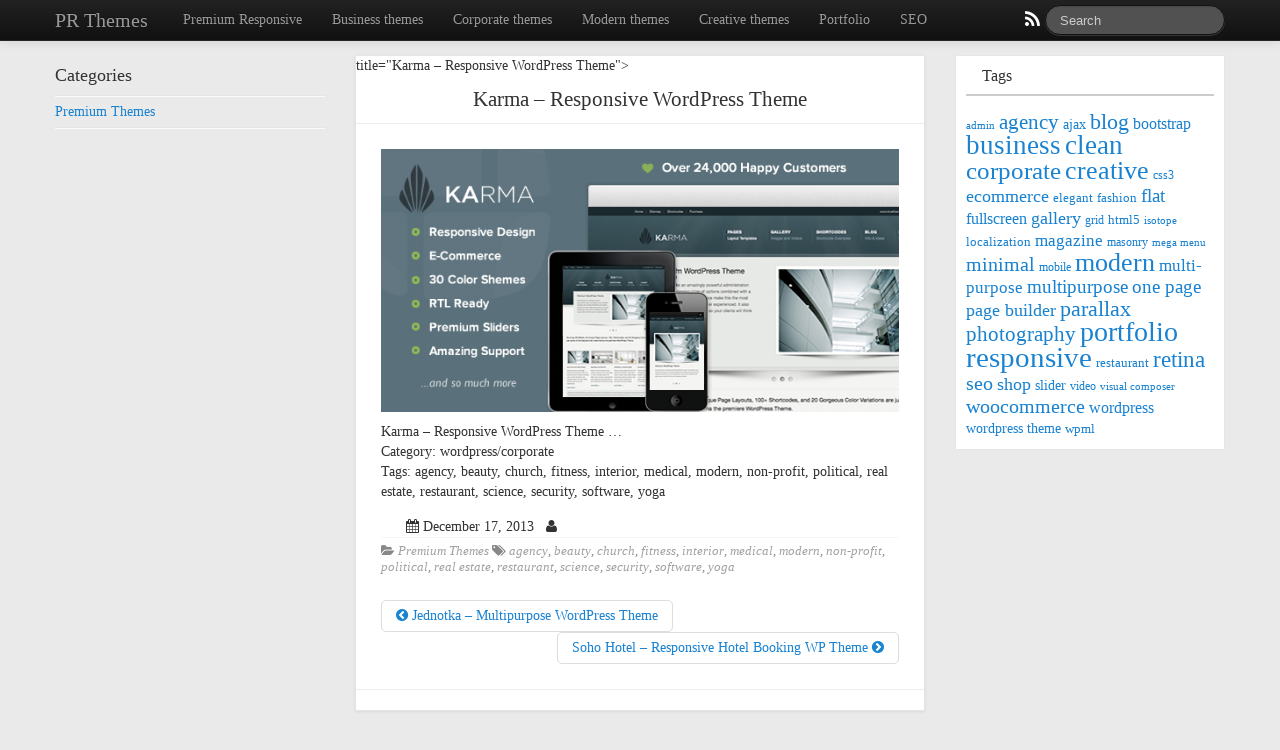

--- FILE ---
content_type: text/html; charset=UTF-8
request_url: https://wordpress-themes.premiumresponsive.com/karma-responsive-wordpress-theme/
body_size: 9715
content:
<!DOCTYPE html>
<!--[if IE 6]>
<html id="ie6" lang="en-US">
<![endif]-->
<!--[if IE 7]>
<html id="ie7" lang="en-US">
<![endif]-->
<!--[if IE 8]>
<html id="ie8" lang="en-US">
<![endif]-->
<!--[if !(IE 6) | !(IE 7) | !(IE 8)  ]><!-->
<html lang="en-US">
<!--<![endif]-->
    <head>
	<meta charset="UTF-8" />
	<meta name="viewport" content="width=device-width, initial-scale=1.0">

	<title>Karma &#8211; Responsive WordPress Theme &raquo; PR Themes</title>

	<link rel="profile" href="http://gmpg.org/xfn/11" />
		<link rel="shortcut icon" href="https://wordpress-themes.premiumresponsive.com/wp-content/themes/presponsive/favicon.ico">
		<link rel="pingback" href="https://wordpress-themes.premiumresponsive.com/xmlrpc.php" />
	<link href="https://wordpress-themes.premiumresponsive.com/wp-content/themes/presponsive/css/bootstrap.css" rel="stylesheet">
    <link href="https://wordpress-themes.premiumresponsive.com/wp-content/themes/presponsive/css/font-awesome.css" rel="stylesheet">
	<link href="https://wordpress-themes.premiumresponsive.com/wp-content/themes/presponsive/style.css" rel="stylesheet">
     <link href="https://wordpress-themes.premiumresponsive.com/wp-content/themes/presponsive/css/bootstrap-image-gallery.min.css" rel="stylesheet">
		<!--[if IE 7]>
	  <link href="https://wordpress-themes.premiumresponsive.com/wp-content/themes/presponsive/css/font-awesome-ie7.css" rel="stylesheet">
	<![endif]-->    
	<!--[if lt IE 9]>
		<script src="http://css3-mediaqueries-js.googlecode.com/svn/trunk/css3-mediaqueries.js"></script>
		<script src="http://html5shim.googlecode.com/svn/trunk/html5.js"></script>
	<![endif]-->
	<meta name='robots' content='max-image-preview:large' />
<link rel='dns-prefetch' href='//fonts.googleapis.com' />
<link rel="alternate" type="application/rss+xml" title="PR Themes &raquo; Feed" href="https://wordpress-themes.premiumresponsive.com/feed/" />
<link rel="alternate" type="application/rss+xml" title="PR Themes &raquo; Comments Feed" href="https://wordpress-themes.premiumresponsive.com/comments/feed/" />
<style id='wp-img-auto-sizes-contain-inline-css' type='text/css'>
img:is([sizes=auto i],[sizes^="auto," i]){contain-intrinsic-size:3000px 1500px}
/*# sourceURL=wp-img-auto-sizes-contain-inline-css */
</style>
<style id='wp-emoji-styles-inline-css' type='text/css'>

	img.wp-smiley, img.emoji {
		display: inline !important;
		border: none !important;
		box-shadow: none !important;
		height: 1em !important;
		width: 1em !important;
		margin: 0 0.07em !important;
		vertical-align: -0.1em !important;
		background: none !important;
		padding: 0 !important;
	}
/*# sourceURL=wp-emoji-styles-inline-css */
</style>
<style id='wp-block-library-inline-css' type='text/css'>
:root{--wp-block-synced-color:#7a00df;--wp-block-synced-color--rgb:122,0,223;--wp-bound-block-color:var(--wp-block-synced-color);--wp-editor-canvas-background:#ddd;--wp-admin-theme-color:#007cba;--wp-admin-theme-color--rgb:0,124,186;--wp-admin-theme-color-darker-10:#006ba1;--wp-admin-theme-color-darker-10--rgb:0,107,160.5;--wp-admin-theme-color-darker-20:#005a87;--wp-admin-theme-color-darker-20--rgb:0,90,135;--wp-admin-border-width-focus:2px}@media (min-resolution:192dpi){:root{--wp-admin-border-width-focus:1.5px}}.wp-element-button{cursor:pointer}:root .has-very-light-gray-background-color{background-color:#eee}:root .has-very-dark-gray-background-color{background-color:#313131}:root .has-very-light-gray-color{color:#eee}:root .has-very-dark-gray-color{color:#313131}:root .has-vivid-green-cyan-to-vivid-cyan-blue-gradient-background{background:linear-gradient(135deg,#00d084,#0693e3)}:root .has-purple-crush-gradient-background{background:linear-gradient(135deg,#34e2e4,#4721fb 50%,#ab1dfe)}:root .has-hazy-dawn-gradient-background{background:linear-gradient(135deg,#faaca8,#dad0ec)}:root .has-subdued-olive-gradient-background{background:linear-gradient(135deg,#fafae1,#67a671)}:root .has-atomic-cream-gradient-background{background:linear-gradient(135deg,#fdd79a,#004a59)}:root .has-nightshade-gradient-background{background:linear-gradient(135deg,#330968,#31cdcf)}:root .has-midnight-gradient-background{background:linear-gradient(135deg,#020381,#2874fc)}:root{--wp--preset--font-size--normal:16px;--wp--preset--font-size--huge:42px}.has-regular-font-size{font-size:1em}.has-larger-font-size{font-size:2.625em}.has-normal-font-size{font-size:var(--wp--preset--font-size--normal)}.has-huge-font-size{font-size:var(--wp--preset--font-size--huge)}.has-text-align-center{text-align:center}.has-text-align-left{text-align:left}.has-text-align-right{text-align:right}.has-fit-text{white-space:nowrap!important}#end-resizable-editor-section{display:none}.aligncenter{clear:both}.items-justified-left{justify-content:flex-start}.items-justified-center{justify-content:center}.items-justified-right{justify-content:flex-end}.items-justified-space-between{justify-content:space-between}.screen-reader-text{border:0;clip-path:inset(50%);height:1px;margin:-1px;overflow:hidden;padding:0;position:absolute;width:1px;word-wrap:normal!important}.screen-reader-text:focus{background-color:#ddd;clip-path:none;color:#444;display:block;font-size:1em;height:auto;left:5px;line-height:normal;padding:15px 23px 14px;text-decoration:none;top:5px;width:auto;z-index:100000}html :where(.has-border-color){border-style:solid}html :where([style*=border-top-color]){border-top-style:solid}html :where([style*=border-right-color]){border-right-style:solid}html :where([style*=border-bottom-color]){border-bottom-style:solid}html :where([style*=border-left-color]){border-left-style:solid}html :where([style*=border-width]){border-style:solid}html :where([style*=border-top-width]){border-top-style:solid}html :where([style*=border-right-width]){border-right-style:solid}html :where([style*=border-bottom-width]){border-bottom-style:solid}html :where([style*=border-left-width]){border-left-style:solid}html :where(img[class*=wp-image-]){height:auto;max-width:100%}:where(figure){margin:0 0 1em}html :where(.is-position-sticky){--wp-admin--admin-bar--position-offset:var(--wp-admin--admin-bar--height,0px)}@media screen and (max-width:600px){html :where(.is-position-sticky){--wp-admin--admin-bar--position-offset:0px}}

/*# sourceURL=wp-block-library-inline-css */
</style><style id='global-styles-inline-css' type='text/css'>
:root{--wp--preset--aspect-ratio--square: 1;--wp--preset--aspect-ratio--4-3: 4/3;--wp--preset--aspect-ratio--3-4: 3/4;--wp--preset--aspect-ratio--3-2: 3/2;--wp--preset--aspect-ratio--2-3: 2/3;--wp--preset--aspect-ratio--16-9: 16/9;--wp--preset--aspect-ratio--9-16: 9/16;--wp--preset--color--black: #000000;--wp--preset--color--cyan-bluish-gray: #abb8c3;--wp--preset--color--white: #ffffff;--wp--preset--color--pale-pink: #f78da7;--wp--preset--color--vivid-red: #cf2e2e;--wp--preset--color--luminous-vivid-orange: #ff6900;--wp--preset--color--luminous-vivid-amber: #fcb900;--wp--preset--color--light-green-cyan: #7bdcb5;--wp--preset--color--vivid-green-cyan: #00d084;--wp--preset--color--pale-cyan-blue: #8ed1fc;--wp--preset--color--vivid-cyan-blue: #0693e3;--wp--preset--color--vivid-purple: #9b51e0;--wp--preset--gradient--vivid-cyan-blue-to-vivid-purple: linear-gradient(135deg,rgb(6,147,227) 0%,rgb(155,81,224) 100%);--wp--preset--gradient--light-green-cyan-to-vivid-green-cyan: linear-gradient(135deg,rgb(122,220,180) 0%,rgb(0,208,130) 100%);--wp--preset--gradient--luminous-vivid-amber-to-luminous-vivid-orange: linear-gradient(135deg,rgb(252,185,0) 0%,rgb(255,105,0) 100%);--wp--preset--gradient--luminous-vivid-orange-to-vivid-red: linear-gradient(135deg,rgb(255,105,0) 0%,rgb(207,46,46) 100%);--wp--preset--gradient--very-light-gray-to-cyan-bluish-gray: linear-gradient(135deg,rgb(238,238,238) 0%,rgb(169,184,195) 100%);--wp--preset--gradient--cool-to-warm-spectrum: linear-gradient(135deg,rgb(74,234,220) 0%,rgb(151,120,209) 20%,rgb(207,42,186) 40%,rgb(238,44,130) 60%,rgb(251,105,98) 80%,rgb(254,248,76) 100%);--wp--preset--gradient--blush-light-purple: linear-gradient(135deg,rgb(255,206,236) 0%,rgb(152,150,240) 100%);--wp--preset--gradient--blush-bordeaux: linear-gradient(135deg,rgb(254,205,165) 0%,rgb(254,45,45) 50%,rgb(107,0,62) 100%);--wp--preset--gradient--luminous-dusk: linear-gradient(135deg,rgb(255,203,112) 0%,rgb(199,81,192) 50%,rgb(65,88,208) 100%);--wp--preset--gradient--pale-ocean: linear-gradient(135deg,rgb(255,245,203) 0%,rgb(182,227,212) 50%,rgb(51,167,181) 100%);--wp--preset--gradient--electric-grass: linear-gradient(135deg,rgb(202,248,128) 0%,rgb(113,206,126) 100%);--wp--preset--gradient--midnight: linear-gradient(135deg,rgb(2,3,129) 0%,rgb(40,116,252) 100%);--wp--preset--font-size--small: 13px;--wp--preset--font-size--medium: 20px;--wp--preset--font-size--large: 36px;--wp--preset--font-size--x-large: 42px;--wp--preset--spacing--20: 0.44rem;--wp--preset--spacing--30: 0.67rem;--wp--preset--spacing--40: 1rem;--wp--preset--spacing--50: 1.5rem;--wp--preset--spacing--60: 2.25rem;--wp--preset--spacing--70: 3.38rem;--wp--preset--spacing--80: 5.06rem;--wp--preset--shadow--natural: 6px 6px 9px rgba(0, 0, 0, 0.2);--wp--preset--shadow--deep: 12px 12px 50px rgba(0, 0, 0, 0.4);--wp--preset--shadow--sharp: 6px 6px 0px rgba(0, 0, 0, 0.2);--wp--preset--shadow--outlined: 6px 6px 0px -3px rgb(255, 255, 255), 6px 6px rgb(0, 0, 0);--wp--preset--shadow--crisp: 6px 6px 0px rgb(0, 0, 0);}:where(.is-layout-flex){gap: 0.5em;}:where(.is-layout-grid){gap: 0.5em;}body .is-layout-flex{display: flex;}.is-layout-flex{flex-wrap: wrap;align-items: center;}.is-layout-flex > :is(*, div){margin: 0;}body .is-layout-grid{display: grid;}.is-layout-grid > :is(*, div){margin: 0;}:where(.wp-block-columns.is-layout-flex){gap: 2em;}:where(.wp-block-columns.is-layout-grid){gap: 2em;}:where(.wp-block-post-template.is-layout-flex){gap: 1.25em;}:where(.wp-block-post-template.is-layout-grid){gap: 1.25em;}.has-black-color{color: var(--wp--preset--color--black) !important;}.has-cyan-bluish-gray-color{color: var(--wp--preset--color--cyan-bluish-gray) !important;}.has-white-color{color: var(--wp--preset--color--white) !important;}.has-pale-pink-color{color: var(--wp--preset--color--pale-pink) !important;}.has-vivid-red-color{color: var(--wp--preset--color--vivid-red) !important;}.has-luminous-vivid-orange-color{color: var(--wp--preset--color--luminous-vivid-orange) !important;}.has-luminous-vivid-amber-color{color: var(--wp--preset--color--luminous-vivid-amber) !important;}.has-light-green-cyan-color{color: var(--wp--preset--color--light-green-cyan) !important;}.has-vivid-green-cyan-color{color: var(--wp--preset--color--vivid-green-cyan) !important;}.has-pale-cyan-blue-color{color: var(--wp--preset--color--pale-cyan-blue) !important;}.has-vivid-cyan-blue-color{color: var(--wp--preset--color--vivid-cyan-blue) !important;}.has-vivid-purple-color{color: var(--wp--preset--color--vivid-purple) !important;}.has-black-background-color{background-color: var(--wp--preset--color--black) !important;}.has-cyan-bluish-gray-background-color{background-color: var(--wp--preset--color--cyan-bluish-gray) !important;}.has-white-background-color{background-color: var(--wp--preset--color--white) !important;}.has-pale-pink-background-color{background-color: var(--wp--preset--color--pale-pink) !important;}.has-vivid-red-background-color{background-color: var(--wp--preset--color--vivid-red) !important;}.has-luminous-vivid-orange-background-color{background-color: var(--wp--preset--color--luminous-vivid-orange) !important;}.has-luminous-vivid-amber-background-color{background-color: var(--wp--preset--color--luminous-vivid-amber) !important;}.has-light-green-cyan-background-color{background-color: var(--wp--preset--color--light-green-cyan) !important;}.has-vivid-green-cyan-background-color{background-color: var(--wp--preset--color--vivid-green-cyan) !important;}.has-pale-cyan-blue-background-color{background-color: var(--wp--preset--color--pale-cyan-blue) !important;}.has-vivid-cyan-blue-background-color{background-color: var(--wp--preset--color--vivid-cyan-blue) !important;}.has-vivid-purple-background-color{background-color: var(--wp--preset--color--vivid-purple) !important;}.has-black-border-color{border-color: var(--wp--preset--color--black) !important;}.has-cyan-bluish-gray-border-color{border-color: var(--wp--preset--color--cyan-bluish-gray) !important;}.has-white-border-color{border-color: var(--wp--preset--color--white) !important;}.has-pale-pink-border-color{border-color: var(--wp--preset--color--pale-pink) !important;}.has-vivid-red-border-color{border-color: var(--wp--preset--color--vivid-red) !important;}.has-luminous-vivid-orange-border-color{border-color: var(--wp--preset--color--luminous-vivid-orange) !important;}.has-luminous-vivid-amber-border-color{border-color: var(--wp--preset--color--luminous-vivid-amber) !important;}.has-light-green-cyan-border-color{border-color: var(--wp--preset--color--light-green-cyan) !important;}.has-vivid-green-cyan-border-color{border-color: var(--wp--preset--color--vivid-green-cyan) !important;}.has-pale-cyan-blue-border-color{border-color: var(--wp--preset--color--pale-cyan-blue) !important;}.has-vivid-cyan-blue-border-color{border-color: var(--wp--preset--color--vivid-cyan-blue) !important;}.has-vivid-purple-border-color{border-color: var(--wp--preset--color--vivid-purple) !important;}.has-vivid-cyan-blue-to-vivid-purple-gradient-background{background: var(--wp--preset--gradient--vivid-cyan-blue-to-vivid-purple) !important;}.has-light-green-cyan-to-vivid-green-cyan-gradient-background{background: var(--wp--preset--gradient--light-green-cyan-to-vivid-green-cyan) !important;}.has-luminous-vivid-amber-to-luminous-vivid-orange-gradient-background{background: var(--wp--preset--gradient--luminous-vivid-amber-to-luminous-vivid-orange) !important;}.has-luminous-vivid-orange-to-vivid-red-gradient-background{background: var(--wp--preset--gradient--luminous-vivid-orange-to-vivid-red) !important;}.has-very-light-gray-to-cyan-bluish-gray-gradient-background{background: var(--wp--preset--gradient--very-light-gray-to-cyan-bluish-gray) !important;}.has-cool-to-warm-spectrum-gradient-background{background: var(--wp--preset--gradient--cool-to-warm-spectrum) !important;}.has-blush-light-purple-gradient-background{background: var(--wp--preset--gradient--blush-light-purple) !important;}.has-blush-bordeaux-gradient-background{background: var(--wp--preset--gradient--blush-bordeaux) !important;}.has-luminous-dusk-gradient-background{background: var(--wp--preset--gradient--luminous-dusk) !important;}.has-pale-ocean-gradient-background{background: var(--wp--preset--gradient--pale-ocean) !important;}.has-electric-grass-gradient-background{background: var(--wp--preset--gradient--electric-grass) !important;}.has-midnight-gradient-background{background: var(--wp--preset--gradient--midnight) !important;}.has-small-font-size{font-size: var(--wp--preset--font-size--small) !important;}.has-medium-font-size{font-size: var(--wp--preset--font-size--medium) !important;}.has-large-font-size{font-size: var(--wp--preset--font-size--large) !important;}.has-x-large-font-size{font-size: var(--wp--preset--font-size--x-large) !important;}
/*# sourceURL=global-styles-inline-css */
</style>

<style id='classic-theme-styles-inline-css' type='text/css'>
/*! This file is auto-generated */
.wp-block-button__link{color:#fff;background-color:#32373c;border-radius:9999px;box-shadow:none;text-decoration:none;padding:calc(.667em + 2px) calc(1.333em + 2px);font-size:1.125em}.wp-block-file__button{background:#32373c;color:#fff;text-decoration:none}
/*# sourceURL=/wp-includes/css/classic-themes.min.css */
</style>
<link rel='stylesheet' id='options_typography_Lobster-css' href='http://fonts.googleapis.com/css?family=Lobster' type='text/css' media='all' />
<script type="text/javascript" src="https://wordpress-themes.premiumresponsive.com/wp-includes/js/jquery/jquery.min.js?ver=3.7.1" id="jquery-core-js"></script>
<script type="text/javascript" src="https://wordpress-themes.premiumresponsive.com/wp-includes/js/jquery/jquery-migrate.min.js?ver=3.4.1" id="jquery-migrate-js"></script>
<link rel="https://api.w.org/" href="https://wordpress-themes.premiumresponsive.com/wp-json/" /><link rel="alternate" title="JSON" type="application/json" href="https://wordpress-themes.premiumresponsive.com/wp-json/wp/v2/posts/2050" /><link rel="EditURI" type="application/rsd+xml" title="RSD" href="https://wordpress-themes.premiumresponsive.com/xmlrpc.php?rsd" />
<meta name="generator" content="WordPress 6.9" />
<link rel="canonical" href="https://wordpress-themes.premiumresponsive.com/karma-responsive-wordpress-theme/" />
<link rel='shortlink' href='https://wordpress-themes.premiumresponsive.com/?p=2050' />

<style>
.brand {font-family:Lobster, cursive; font-weight:Normal; font-size:16px;  color:#333333; }
h1, h2, h3, h4, h5, h6 {font-family:Lobster, cursive; font-weight:Normal;  color:#333333; }
body, p {font-family:Cambria, Georgia, serif; font-weight:Normal; font-size:14px;  color:#333333; }
.posttitle {font-family:Lobster, cursive; font-weight:Normal; font-size:16px;  color:#333333; }
.widget-title {font-family:Lobster, cursive; font-weight:Normal; font-size:16px;  color:#333333; }
</style>
<style type="text/css" id="custom-background-css">
body.custom-background { background-color: #eaeaea; }
</style>
	</head>
<body class="wp-singular post-template-default single single-post postid-2050 single-format-standard custom-background wp-theme-presponsive">

 	<div id="topmenu" class="navbar navbar-inverse navbar-fixed-top">
		<div class="navbar-inner">
			<div class="container">
				<a class="btn btn-navbar" data-toggle="collapse" data-target=".nav-collapse">
					<i class="icon-bar"></i>
					<i class="icon-bar"></i>
					<i class="icon-bar"></i>
				</a>
 			<a class="brand" href="https://wordpress-themes.premiumresponsive.com/">
				PR Themes				</a>
	 				<div id="nav-main" class="nav-collapse collapse">
					<ul id="menu-meniu" class="nav"><li id="menu-item-231" class="menu-item menu-item-type-custom menu-item-object-custom menu-item-231"><a href="/tag/responsive/">Premium Responsive</a></li>
<li id="menu-item-232" class="menu-item menu-item-type-custom menu-item-object-custom menu-item-232"><a href="/tag/business/">Business themes</a></li>
<li id="menu-item-233" class="menu-item menu-item-type-custom menu-item-object-custom menu-item-233"><a href="/tag/corporate/">Corporate themes</a></li>
<li id="menu-item-234" class="menu-item menu-item-type-custom menu-item-object-custom menu-item-234"><a href="/tag/modern/">Modern themes</a></li>
<li id="menu-item-1715" class="menu-item menu-item-type-custom menu-item-object-custom menu-item-1715"><a href="/tag/creative/">Creative themes</a></li>
<li id="menu-item-1716" class="menu-item menu-item-type-custom menu-item-object-custom menu-item-1716"><a href="/tag/portfolio/">Portfolio</a></li>
<li id="menu-item-1352" class="menu-item menu-item-type-custom menu-item-object-custom menu-item-1352"><a href="/tag/seo/">SEO</a></li>
</ul>						
					<form class="navbar-search pull-right" method="get" id="searchform" action="https://wordpress-themes.premiumresponsive.com/">
						<input type="text" class="input-medium search-query" placeholder="Search" name="s" id="s" value="">
					</form>  
			
					<a href="https://wordpress-themes.premiumresponsive.com/feed/" title="Subscribe to our RSS Feed" class="social pull-right"><i class="icon-rss icon-large"></i></a>					
					</div>
			</div>
		</div>
	</div>
<div id="leader-wrapper" class="container"> 
	<div class="row-fluid">					
			</div>
</div>
<div class="container">
  <div class="row">
    <div class="span9">
      <div class="row">
        <div id="double-left-column" class="span6 pull-right">
                    <div id="post-2050" class="post-wrapper post-2050 post type-post status-publish format-standard hentry category-premium-themes tag-agency tag-beauty tag-church tag-fitness tag-interior tag-medical tag-modern tag-non-profit tag-political tag-real-estate tag-restaurant tag-science tag-security tag-software tag-yoga">
            title="Karma &#8211; Responsive WordPress Theme"><div class="h1-wrapper"><h1>Karma &#8211; Responsive WordPress Theme</h1></div>            <div class="post-content">
                            <img style="width:530px; margin: 0 10px 10px 0;" src="https://0.s3.envato.com/files/109837473/WP-Karma-4-Screenshots/1-Karma-Responsive-Wordpress-Theme.__large_preview.jpg" onerror="this.parentNode.removeChild(this);" /><p>Karma &#8211; Responsive WordPress Theme &#8230; <br /> Category: wordpress/corporate <br />Tags:   agency, beauty, church, fitness, interior, medical, modern, non-profit, political, real estate, restaurant, science, security, software, yoga</p>
              <div class="clearfix"></div>
              <div class="post-meta-top">
                <div class="pull-right">
                  </div>
                <div class="pull-left"><i class="icon-calendar"></i> December 17, 2013 &nbsp; <i
                    class="icon-user"></i> </div>
              </div>
              <div class="category-tag">
                                <i class="icon-folder-open"></i> <a href="https://wordpress-themes.premiumresponsive.com/themes/premium-themes/" rel="tag">Premium Themes</a>  <i class="icon-tags"></i> <a href="https://wordpress-themes.premiumresponsive.com/tag/agency/" rel="tag">agency</a>, <a href="https://wordpress-themes.premiumresponsive.com/tag/beauty/" rel="tag">beauty</a>, <a href="https://wordpress-themes.premiumresponsive.com/tag/church/" rel="tag">church</a>, <a href="https://wordpress-themes.premiumresponsive.com/tag/fitness/" rel="tag">fitness</a>, <a href="https://wordpress-themes.premiumresponsive.com/tag/interior/" rel="tag">interior</a>, <a href="https://wordpress-themes.premiumresponsive.com/tag/medical/" rel="tag">medical</a>, <a href="https://wordpress-themes.premiumresponsive.com/tag/modern/" rel="tag">modern</a>, <a href="https://wordpress-themes.premiumresponsive.com/tag/non-profit/" rel="tag">non-profit</a>, <a href="https://wordpress-themes.premiumresponsive.com/tag/political/" rel="tag">political</a>, <a href="https://wordpress-themes.premiumresponsive.com/tag/real-estate/" rel="tag">real estate</a>, <a href="https://wordpress-themes.premiumresponsive.com/tag/restaurant/" rel="tag">restaurant</a>, <a href="https://wordpress-themes.premiumresponsive.com/tag/science/" rel="tag">science</a>, <a href="https://wordpress-themes.premiumresponsive.com/tag/security/" rel="tag">security</a>, <a href="https://wordpress-themes.premiumresponsive.com/tag/software/" rel="tag">software</a>, <a href="https://wordpress-themes.premiumresponsive.com/tag/yoga/" rel="tag">yoga</a>              </div>
              <div id="navigation">
                <ul class="pager">
                  <li class="previous">
                    <a href="https://wordpress-themes.premiumresponsive.com/jednotka-multipurpose-wordpress-theme-2/" rel="prev"><i class="icon-chevron-sign-left"></i> Jednotka &#8211; Multipurpose WordPress Theme</a>                  </li>
                  <li class="next">
                    <a href="https://wordpress-themes.premiumresponsive.com/soho-hotel-responsive-hotel-booking-wp-theme-2/" rel="next">Soho Hotel &#8211; Responsive Hotel Booking WP Theme <i class="icon-chevron-sign-right"></i></a>                  </li>
                </ul>
              </div>
            </div>
            <div class="post-comments">
              <div class="post-comments-wrapper">
                              </div>
            </div>

          </div>
                  </div>
        <div id="single-right-column" class="span3">
          <div id="sidebar-left" class="sidebar">
	<h4>Categories</h4>
	<ul>
			<li class="cat-item cat-item-1"><a href="https://wordpress-themes.premiumresponsive.com/themes/premium-themes/">Premium Themes</a>
</li>
	</ul>
</div>        </div>
      </div>
    </div>
    <div class="span3">
      <div id="sidebar-right" class="sidebar">
<div id="tag_cloud-2" class="widget widget_tag_cloud"><h4 class="widget-title">Tags</h4><div class="tagcloud"><a href="https://wordpress-themes.premiumresponsive.com/tag/admin/" class="tag-cloud-link tag-link-81 tag-link-position-1" style="font-size: 8.1386138613861pt;" aria-label="admin (53 items)">admin</a>
<a href="https://wordpress-themes.premiumresponsive.com/tag/agency/" class="tag-cloud-link tag-link-103 tag-link-position-2" style="font-size: 15.485148514851pt;" aria-label="agency (181 items)">agency</a>
<a href="https://wordpress-themes.premiumresponsive.com/tag/ajax/" class="tag-cloud-link tag-link-115 tag-link-position-3" style="font-size: 10.217821782178pt;" aria-label="ajax (74 items)">ajax</a>
<a href="https://wordpress-themes.premiumresponsive.com/tag/blog/" class="tag-cloud-link tag-link-55 tag-link-position-4" style="font-size: 16.316831683168pt;" aria-label="blog (207 items)">blog</a>
<a href="https://wordpress-themes.premiumresponsive.com/tag/bootstrap/" class="tag-cloud-link tag-link-86 tag-link-position-5" style="font-size: 12.158415841584pt;" aria-label="bootstrap (103 items)">bootstrap</a>
<a href="https://wordpress-themes.premiumresponsive.com/tag/business/" class="tag-cloud-link tag-link-3 tag-link-position-6" style="font-size: 20.475247524752pt;" aria-label="business (415 items)">business</a>
<a href="https://wordpress-themes.premiumresponsive.com/tag/clean/" class="tag-cloud-link tag-link-4 tag-link-position-7" style="font-size: 20.19801980198pt;" aria-label="clean (395 items)">clean</a>
<a href="https://wordpress-themes.premiumresponsive.com/tag/corporate/" class="tag-cloud-link tag-link-17 tag-link-position-8" style="font-size: 18.950495049505pt;" aria-label="corporate (324 items)">corporate</a>
<a href="https://wordpress-themes.premiumresponsive.com/tag/creative/" class="tag-cloud-link tag-link-6 tag-link-position-9" style="font-size: 19.366336633663pt;" aria-label="creative (344 items)">creative</a>
<a href="https://wordpress-themes.premiumresponsive.com/tag/css3/" class="tag-cloud-link tag-link-56 tag-link-position-10" style="font-size: 8.6930693069307pt;" aria-label="css3 (58 items)">css3</a>
<a href="https://wordpress-themes.premiumresponsive.com/tag/ecommerce/" class="tag-cloud-link tag-link-18 tag-link-position-11" style="font-size: 13.405940594059pt;" aria-label="ecommerce (128 items)">ecommerce</a>
<a href="https://wordpress-themes.premiumresponsive.com/tag/elegant/" class="tag-cloud-link tag-link-49 tag-link-position-12" style="font-size: 9.8019801980198pt;" aria-label="elegant (70 items)">elegant</a>
<a href="https://wordpress-themes.premiumresponsive.com/tag/fashion/" class="tag-cloud-link tag-link-20 tag-link-position-13" style="font-size: 9.6633663366337pt;" aria-label="fashion (68 items)">fashion</a>
<a href="https://wordpress-themes.premiumresponsive.com/tag/flat/" class="tag-cloud-link tag-link-193 tag-link-position-14" style="font-size: 14.09900990099pt;" aria-label="flat (144 items)">flat</a>
<a href="https://wordpress-themes.premiumresponsive.com/tag/fullscreen/" class="tag-cloud-link tag-link-165 tag-link-position-15" style="font-size: 11.881188118812pt;" aria-label="fullscreen (100 items)">fullscreen</a>
<a href="https://wordpress-themes.premiumresponsive.com/tag/gallery/" class="tag-cloud-link tag-link-161 tag-link-position-16" style="font-size: 13.267326732673pt;" aria-label="gallery (125 items)">gallery</a>
<a href="https://wordpress-themes.premiumresponsive.com/tag/grid/" class="tag-cloud-link tag-link-176 tag-link-position-17" style="font-size: 8.8316831683168pt;" aria-label="grid (59 items)">grid</a>
<a href="https://wordpress-themes.premiumresponsive.com/tag/html5/" class="tag-cloud-link tag-link-156 tag-link-position-18" style="font-size: 9.9405940594059pt;" aria-label="html5 (72 items)">html5</a>
<a href="https://wordpress-themes.premiumresponsive.com/tag/isotope/" class="tag-cloud-link tag-link-7 tag-link-position-19" style="font-size: 8.1386138613861pt;" aria-label="isotope (53 items)">isotope</a>
<a href="https://wordpress-themes.premiumresponsive.com/tag/localization/" class="tag-cloud-link tag-link-9 tag-link-position-20" style="font-size: 9.6633663366337pt;" aria-label="localization (68 items)">localization</a>
<a href="https://wordpress-themes.premiumresponsive.com/tag/magazine/" class="tag-cloud-link tag-link-70 tag-link-position-21" style="font-size: 12.712871287129pt;" aria-label="magazine (113 items)">magazine</a>
<a href="https://wordpress-themes.premiumresponsive.com/tag/masonry/" class="tag-cloud-link tag-link-182 tag-link-position-22" style="font-size: 8.8316831683168pt;" aria-label="masonry (59 items)">masonry</a>
<a href="https://wordpress-themes.premiumresponsive.com/tag/mega-menu/" class="tag-cloud-link tag-link-31 tag-link-position-23" style="font-size: 8.5544554455446pt;" aria-label="mega menu (56 items)">mega menu</a>
<a href="https://wordpress-themes.premiumresponsive.com/tag/minimal/" class="tag-cloud-link tag-link-57 tag-link-position-24" style="font-size: 14.653465346535pt;" aria-label="minimal (156 items)">minimal</a>
<a href="https://wordpress-themes.premiumresponsive.com/tag/mobile/" class="tag-cloud-link tag-link-265 tag-link-position-25" style="font-size: 8.970297029703pt;" aria-label="mobile (61 items)">mobile</a>
<a href="https://wordpress-themes.premiumresponsive.com/tag/modern/" class="tag-cloud-link tag-link-10 tag-link-position-26" style="font-size: 19.366336633663pt;" aria-label="modern (342 items)">modern</a>
<a href="https://wordpress-themes.premiumresponsive.com/tag/multi-purpose/" class="tag-cloud-link tag-link-23 tag-link-position-27" style="font-size: 12.574257425743pt;" aria-label="multi-purpose (110 items)">multi-purpose</a>
<a href="https://wordpress-themes.premiumresponsive.com/tag/multipurpose/" class="tag-cloud-link tag-link-157 tag-link-position-28" style="font-size: 14.376237623762pt;" aria-label="multipurpose (149 items)">multipurpose</a>
<a href="https://wordpress-themes.premiumresponsive.com/tag/one-page/" class="tag-cloud-link tag-link-177 tag-link-position-29" style="font-size: 14.237623762376pt;" aria-label="one page (146 items)">one page</a>
<a href="https://wordpress-themes.premiumresponsive.com/tag/page-builder/" class="tag-cloud-link tag-link-61 tag-link-position-30" style="font-size: 13.267326732673pt;" aria-label="page builder (126 items)">page builder</a>
<a href="https://wordpress-themes.premiumresponsive.com/tag/parallax/" class="tag-cloud-link tag-link-58 tag-link-position-31" style="font-size: 16.455445544554pt;" aria-label="parallax (211 items)">parallax</a>
<a href="https://wordpress-themes.premiumresponsive.com/tag/photography/" class="tag-cloud-link tag-link-174 tag-link-position-32" style="font-size: 15.90099009901pt;" aria-label="photography (192 items)">photography</a>
<a href="https://wordpress-themes.premiumresponsive.com/tag/portfolio/" class="tag-cloud-link tag-link-11 tag-link-position-33" style="font-size: 21.168316831683pt;" aria-label="portfolio (465 items)">portfolio</a>
<a href="https://wordpress-themes.premiumresponsive.com/tag/responsive/" class="tag-cloud-link tag-link-13 tag-link-position-34" style="font-size: 22pt;" aria-label="responsive (532 items)">responsive</a>
<a href="https://wordpress-themes.premiumresponsive.com/tag/restaurant/" class="tag-cloud-link tag-link-25 tag-link-position-35" style="font-size: 9.3861386138614pt;" aria-label="restaurant (65 items)">restaurant</a>
<a href="https://wordpress-themes.premiumresponsive.com/tag/retina/" class="tag-cloud-link tag-link-32 tag-link-position-36" style="font-size: 17.287128712871pt;" aria-label="retina (247 items)">retina</a>
<a href="https://wordpress-themes.premiumresponsive.com/tag/seo/" class="tag-cloud-link tag-link-14 tag-link-position-37" style="font-size: 15.207920792079pt;" aria-label="seo (171 items)">seo</a>
<a href="https://wordpress-themes.premiumresponsive.com/tag/shop/" class="tag-cloud-link tag-link-51 tag-link-position-38" style="font-size: 13.683168316832pt;" aria-label="shop (134 items)">shop</a>
<a href="https://wordpress-themes.premiumresponsive.com/tag/slider/" class="tag-cloud-link tag-link-77 tag-link-position-39" style="font-size: 10.772277227723pt;" aria-label="slider (82 items)">slider</a>
<a href="https://wordpress-themes.premiumresponsive.com/tag/video/" class="tag-cloud-link tag-link-229 tag-link-position-40" style="font-size: 8.970297029703pt;" aria-label="video (61 items)">video</a>
<a href="https://wordpress-themes.premiumresponsive.com/tag/visual-composer/" class="tag-cloud-link tag-link-348 tag-link-position-41" style="font-size: 8pt;" aria-label="visual composer (51 items)">visual composer</a>
<a href="https://wordpress-themes.premiumresponsive.com/tag/woocommerce/" class="tag-cloud-link tag-link-54 tag-link-position-42" style="font-size: 14.653465346535pt;" aria-label="woocommerce (156 items)">woocommerce</a>
<a href="https://wordpress-themes.premiumresponsive.com/tag/wordpress/" class="tag-cloud-link tag-link-122 tag-link-position-43" style="font-size: 12.29702970297pt;" aria-label="wordpress (106 items)">wordpress</a>
<a href="https://wordpress-themes.premiumresponsive.com/tag/wordpress-theme/" class="tag-cloud-link tag-link-15 tag-link-position-44" style="font-size: 10.356435643564pt;" aria-label="wordpress theme (77 items)">wordpress theme</a>
<a href="https://wordpress-themes.premiumresponsive.com/tag/wpml/" class="tag-cloud-link tag-link-150 tag-link-position-45" style="font-size: 9.5247524752475pt;" aria-label="wpml (67 items)">wpml</a></div>
</div></div>    </div>
  </div>
  <div id="scroll-top"><a href="#"><i class="icon-chevron-up icon-2x"></i></a></div>
</div><div id="footer" class="container">
	<div class="text-align-center">Copyright &copy; 2016<a href="http://www.premiumresponsive.com">Premium Responsive themes </a> - Premium Themes, powered by Wordpress
</div>
</div>
 <div class="aligncenter">
			<div id="backlinkai_widget-2" class="widget widget_backlinkai_widget"><a href="https://www.visimobilieji.lt/kategorija/mobilieji-telefonai"  title="Mobilieji telefonai pigiau">Mobilieji telefonai pigiau</a>  &nbsp; <a href="https://www.baldumuge.lt/"  title="Naudoti ir nauji baldai">Naudoti baldai</a>  &nbsp; <a href="https://www.modernussvetingumas.lt/"  title="Trumpalaikės nuomos administravimas savarankiškai">Trumpalaikės nuomos administravimas</a>  &nbsp; <a href="https://ets3mods.com/"  title="ETS 2 mods">ETS 2 mods</a>  &nbsp; <a href="https://www.kurapsistoti.lt/apgyvendinimas/"  title="Kur apsistoti Klaipėdoje?">Kur apsistoti Klaipėdoje?</a>  &nbsp; <a href="https://www.skelbti.lt/"  title="Nemokami skelbimai">Nemokami skelbimai</a>  &nbsp; <a href="https://www.manokrautuvele.lt/prekes/kosmetika/"  title="Kvepalai, Kosmetika">Kvepalai, Kosmetika</a>  &nbsp; <a href="https://www.neblondine.lt/"  title="Gyvenimo būdo žurnalas">Gyvenimo būdo žurnalas</a>  &nbsp; </div>	 </div>
<script>
(function(i,s,o,g,r,a,m){i['GoogleAnalyticsObject']=r;i[r]=i[r]||function(){
(i[r].q=i[r].q||[]).push(arguments)},i[r].l=1*new Date();a=s.createElement(o),
m=s.getElementsByTagName(o)[0];a.async=1;a.src=g;m.parentNode.insertBefore(a,m)
})(window,document,'script','//www.google-analytics.com/analytics.js','ga');

ga('create', 'UA-26747084-25', 'premiumresponsive.com');
ga('send', 'pageview');
</script>


<script type="speculationrules">
{"prefetch":[{"source":"document","where":{"and":[{"href_matches":"/*"},{"not":{"href_matches":["/wp-*.php","/wp-admin/*","/wp-content/uploads/*","/wp-content/*","/wp-content/plugins/*","/wp-content/themes/presponsive/*","/*\\?(.+)"]}},{"not":{"selector_matches":"a[rel~=\"nofollow\"]"}},{"not":{"selector_matches":".no-prefetch, .no-prefetch a"}}]},"eagerness":"conservative"}]}
</script>
 <script type="text/javascript">
 <!--
 function initLinks28() {
	for (var links = document.links, i = 0, a; a = links[i]; i++) {
        if (a.host !== location.host) {
                a.target = '_blank';
        }
}
}
//window.onload = initLinks28;
initLinks28();
 //-->
 </script>
	<script>
		jQuery(document).ready(function($) {
			var $scrolltotop = $("#scroll-top");
			$scrolltotop.css('display', 'none');

			$(function () {
				$(window).scroll(function () {
					if ($(this).scrollTop() > 100) {
						$scrolltotop.slideDown('fast');
					} else {
						$scrolltotop.slideUp('fast');
					}
				});

				$scrolltotop.click(function () {
					$('body,html').animate({
						scrollTop: 0
					}, 'fast');
					return false;
				});
			});
		});

		jQuery(document).ready(function($) {
			var $footernav = $("#footernav");
			$footernav.css('display', 'none');

			$(function () {
				$(window).scroll(function () {
					if ($(this).scrollTop() > 100) {
						$footernav.slideDown('fast');
					} else {
						$footernav.slideUp('fast');
					}
				});
			});
		});
	</script>
		<script type="text/javascript" src="https://wordpress-themes.premiumresponsive.com/wp-content/themes/presponsive/js/bootstrap.min.js" id="pr_bootstrap-js"></script>
<script type="text/javascript" src="https://wordpress-themes.premiumresponsive.com/wp-content/themes/presponsive/js/bootstrap-modal.js" id="pr_modal-js"></script>
<script type="text/javascript" src="https://wordpress-themes.premiumresponsive.com/wp-content/themes/presponsive/js/load-image.min.js" id="pr_loadimage-js"></script>
<script type="text/javascript" src="https://wordpress-themes.premiumresponsive.com/wp-content/themes/presponsive/js/bootstrap-image-gallery.min.js" id="pr_imagegallery-js"></script>
<script type="text/javascript" src="https://wordpress-themes.premiumresponsive.com/wp-content/themes/presponsive/js/bootstrap-carousel.js" id="pr_carousel-js"></script>
<script id="wp-emoji-settings" type="application/json">
{"baseUrl":"https://s.w.org/images/core/emoji/17.0.2/72x72/","ext":".png","svgUrl":"https://s.w.org/images/core/emoji/17.0.2/svg/","svgExt":".svg","source":{"concatemoji":"https://wordpress-themes.premiumresponsive.com/wp-includes/js/wp-emoji-release.min.js?ver=6.9"}}
</script>
<script type="module">
/* <![CDATA[ */
/*! This file is auto-generated */
const a=JSON.parse(document.getElementById("wp-emoji-settings").textContent),o=(window._wpemojiSettings=a,"wpEmojiSettingsSupports"),s=["flag","emoji"];function i(e){try{var t={supportTests:e,timestamp:(new Date).valueOf()};sessionStorage.setItem(o,JSON.stringify(t))}catch(e){}}function c(e,t,n){e.clearRect(0,0,e.canvas.width,e.canvas.height),e.fillText(t,0,0);t=new Uint32Array(e.getImageData(0,0,e.canvas.width,e.canvas.height).data);e.clearRect(0,0,e.canvas.width,e.canvas.height),e.fillText(n,0,0);const a=new Uint32Array(e.getImageData(0,0,e.canvas.width,e.canvas.height).data);return t.every((e,t)=>e===a[t])}function p(e,t){e.clearRect(0,0,e.canvas.width,e.canvas.height),e.fillText(t,0,0);var n=e.getImageData(16,16,1,1);for(let e=0;e<n.data.length;e++)if(0!==n.data[e])return!1;return!0}function u(e,t,n,a){switch(t){case"flag":return n(e,"\ud83c\udff3\ufe0f\u200d\u26a7\ufe0f","\ud83c\udff3\ufe0f\u200b\u26a7\ufe0f")?!1:!n(e,"\ud83c\udde8\ud83c\uddf6","\ud83c\udde8\u200b\ud83c\uddf6")&&!n(e,"\ud83c\udff4\udb40\udc67\udb40\udc62\udb40\udc65\udb40\udc6e\udb40\udc67\udb40\udc7f","\ud83c\udff4\u200b\udb40\udc67\u200b\udb40\udc62\u200b\udb40\udc65\u200b\udb40\udc6e\u200b\udb40\udc67\u200b\udb40\udc7f");case"emoji":return!a(e,"\ud83e\u1fac8")}return!1}function f(e,t,n,a){let r;const o=(r="undefined"!=typeof WorkerGlobalScope&&self instanceof WorkerGlobalScope?new OffscreenCanvas(300,150):document.createElement("canvas")).getContext("2d",{willReadFrequently:!0}),s=(o.textBaseline="top",o.font="600 32px Arial",{});return e.forEach(e=>{s[e]=t(o,e,n,a)}),s}function r(e){var t=document.createElement("script");t.src=e,t.defer=!0,document.head.appendChild(t)}a.supports={everything:!0,everythingExceptFlag:!0},new Promise(t=>{let n=function(){try{var e=JSON.parse(sessionStorage.getItem(o));if("object"==typeof e&&"number"==typeof e.timestamp&&(new Date).valueOf()<e.timestamp+604800&&"object"==typeof e.supportTests)return e.supportTests}catch(e){}return null}();if(!n){if("undefined"!=typeof Worker&&"undefined"!=typeof OffscreenCanvas&&"undefined"!=typeof URL&&URL.createObjectURL&&"undefined"!=typeof Blob)try{var e="postMessage("+f.toString()+"("+[JSON.stringify(s),u.toString(),c.toString(),p.toString()].join(",")+"));",a=new Blob([e],{type:"text/javascript"});const r=new Worker(URL.createObjectURL(a),{name:"wpTestEmojiSupports"});return void(r.onmessage=e=>{i(n=e.data),r.terminate(),t(n)})}catch(e){}i(n=f(s,u,c,p))}t(n)}).then(e=>{for(const n in e)a.supports[n]=e[n],a.supports.everything=a.supports.everything&&a.supports[n],"flag"!==n&&(a.supports.everythingExceptFlag=a.supports.everythingExceptFlag&&a.supports[n]);var t;a.supports.everythingExceptFlag=a.supports.everythingExceptFlag&&!a.supports.flag,a.supports.everything||((t=a.source||{}).concatemoji?r(t.concatemoji):t.wpemoji&&t.twemoji&&(r(t.twemoji),r(t.wpemoji)))});
//# sourceURL=https://wordpress-themes.premiumresponsive.com/wp-includes/js/wp-emoji-loader.min.js
/* ]]> */
</script>
</body>
</html>
<!-- *´¨)
     ¸.•´¸.•*´¨) ¸.•*¨)
     (¸.•´ (¸.•` ¤ Comet Cache is Fully Functional ¤ ´¨) -->

<!-- Cache File Version Salt:       n/a -->

<!-- Cache File URL:                https://wordpress-themes.premiumresponsive.com/karma-responsive-wordpress-theme/ -->
<!-- Cache File Path:               /cache/comet-cache/cache/https/wordpress-themes-premiumresponsive-com/karma-responsive-wordpress-theme.html -->

<!-- Cache File Generated Via:      HTTP request -->
<!-- Cache File Generated On:       Jan 17th, 2026 @ 3:37 pm UTC -->
<!-- Cache File Generated In:       0.25970 seconds -->

<!-- Cache File Expires On:         Jan 24th, 2026 @ 3:37 pm UTC -->
<!-- Cache File Auto-Rebuild On:    Jan 24th, 2026 @ 3:37 pm UTC -->